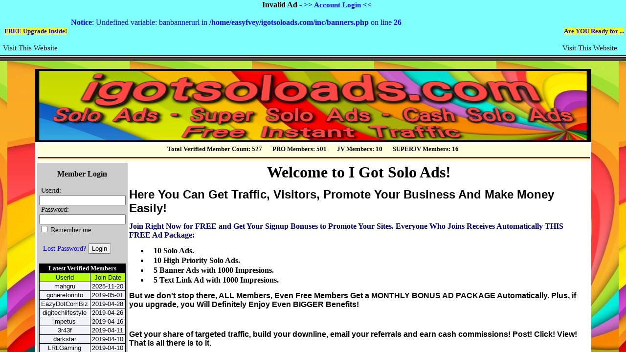

--- FILE ---
content_type: text/html; charset=UTF-8
request_url: https://igotsoloads.com/earn.php?t=5&u=1076&adid=23620&num=IpZV7rHfPx
body_size: 222
content:
<title>Earn Credits</title>
<frameset rows="125,*" border=0 frameborder=1 framespacing=0>
    <frame name="header" scrolling="no" noresize marginheight="1" marginwidth="1" target="main" src="earn.php?pageid=2&uid=AJMoney&message=%3Cdiv+align%3Dcenter%3E%3Cb%3EInvalid+Ad+-+%3Ca+href%3D.%2Findex.php+target%3D_top%3E%3Cfont+color%3DBLUE%3E%3E%3E+Account+Login+%3C%3C%3C%2Fa%3E+%3C%2Fb%3E%3C%2Fdiv%3E&adid=0&url=https%3A%2F%2Figotsoloads.com">
    <frame name="main" src="https://igotsoloads.com"> 
</frameset> 




--- FILE ---
content_type: text/html; charset=UTF-8
request_url: https://igotsoloads.com/earn.php?pageid=2&uid=AJMoney&message=%3Cdiv+align%3Dcenter%3E%3Cb%3EInvalid+Ad+-+%3Ca+href%3D.%2Findex.php+target%3D_top%3E%3Cfont+color%3DBLUE%3E%3E%3E+Account+Login+%3C%3C%3C%2Fa%3E+%3C%2Fb%3E%3C%2Fdiv%3E&adid=0&url=https%3A%2F%2Figotsoloads.com
body_size: 969
content:
<script language="JavaScript">
            // submit form func
            function submitform() {
            
                // if box coord submit else rectangle coord alert
                // Do not edit javascript below this line. you can edit the alert message
                
                if (document.xcoords.x.value ) {
                    document.xcoords.submit();
                
                } else {
                    alert("Click number in square identical to number in rectangle to submit.");
                }
            }
            // image x value
            function xcoord(event) {
                image = event.offsetX?(event.offsetX):event.pageX-document.getElementById("coord").offsetLeft;
                document.xcoords.x.value = image;
            }
            </script><html>
<head>
<style type="text/css">
a:hover, a:visited, a:link, a:active
{
    font-family: Tahoma;
    font-size: 11pt;
    text-decoration: none !important;
}
/* click image */
.cd {
width: 285px;
height: 30px;
background-image: url(<br />
<b>Notice</b>:  Undefined index: igif_1 in <b>/home/easyfvey/igotsoloads.com/earn.php</b> on line <b>79</b><br />
&uid=AJMoney&c=1);
background-repeat: no-repeat;
position: relative;
z-index: 2;
}
</style>

<script language="JavaScript">
////////////////////ESPECIAL PARA REINALDO, ROLANDO
   function ejecutar_page() {
//     document.xcoords.submit();
     }
</script>


</head>
<body background="/images/frame.png"><div style="float: left; margin:5px; padding-top: 50px;"><span style="background-color: #FFFF00; margin:3px; font-weight: bold; color: #FF0000; font-size: 12px;"><font face="Tahoma" size="2"><a href="/earn.php?t=5&u=1076&adid=10026&num=ujmeQpYek1" target="_blank"><u><font face="Tahoma" size="2">FREE Upgrade Inside!</font></u></a></font></span><br><br><a href="https://igotsoloads.com" target="_blank"><font color="#000000">Visit This Website</a></div><div style="float: right; padding-top: 55px;"><span style="background-color: #FFFF00; margin:3px; font-weight: bold; color: #FF0000; font-size: 12px;"><font face="Tahoma" size="2"><a href="/earn.php?t=5&u=1076&adid=5727&num=U8fYkEl92r" target="_blank"><u><font face="Tahoma" size="2">Are YOU Ready for ...</font></u></a></font></span><br><br><a href="https://igotsoloads.com" target="_blank"><font color="#000000">Visit This Website</a></div><div align=center><b>Invalid Ad - <a href=./index.php target=_top><font color=BLUE>>> Account Login <<</a> </b></div><br />
<b>Notice</b>:  Undefined variable: banbannerurl in <b>/home/easyfvey/igotsoloads.com/inc/banners.php</b> on line <b>26</b><br />


--- FILE ---
content_type: text/html; charset=UTF-8
request_url: https://igotsoloads.com/
body_size: 9613
content:
<!DOCTYPE html PUBLIC "-//W3C//DTD XHTML 1.0 Transitional//EN" "http://www.w3.org/TR/xhtml1/DTD/xhtml1-transitional.dtd">
<html xmlns="http://www.w3.org/1999/xhtml">
<head>
<div id tag=688371>&nbsp;</div>
<title>Surf - Solo - Text Ads and tons of Instant Traffic</title>
<meta http-equiv="Content-Type" content="text/html; charset=iso-8859-1">
<meta NAME="keywords" CONTENT="ad exchange, ad exchanges, free ad exchange, free ad exchanges, text exchange, free text exchange, text exchanges, free text exchanges, advertise, advertise free, advertising, free advertising, market, marketing, promote, promote free, market free, free marketing, free promotion, traffic, guaranteed traffic, free guaranteed traffic, free traffic, free hits, safelist, safelists, free safelist, free safelists, network marketing, free network marketing, affiliate marketing, free affiliate marketing, affiliate, affiliates, free affiliate program, free affiliate programs, affiliate program, affiliate programs, list builder, list builders, free list builder, free list builders, leads, free leads, free business leads, business leads, viral marketing, referrals, free referrals, referral builder, referral builders, free referral builder, free referral builders, banner advertising, post free ads, submit free ads">
<META NAME="Description" Content="Drive quality traffic to your site and boost your sales! Free advertising solutions.">
<link rel="shortcut icon" href="../favicon.ico">
<style>
BODY {
        background-image: url(/images/bg.jpg);
        background-color: #C000000;
	background-repeat:repeat-A;
	background-position:top;
	background-attachment:fixed;
        margin-top: 0px;
	margin-bottom: 0px;
}

a:hover, a:visited, a:link, a:active
{
    font-family: Tahoma;
    text-decoration: none;
}

td, tr          { color: 000000  ; font-size: 10pt; font-family: Tahoma }
.default       { color: 000000  ; font-size: 10pt; font-family: Tahoma }
H1         { color: 000000 font-weight: bold; font-size: 30px; line-height: 24px; font-family: Gill Sans Ultra Bold; margin-top: 20px; margin-right: 30px; margin-left: 20px }
H2           { color: 000000  ; font-weight: bold; font-size: 22px; line-height: 18px; font-family: Tahoma; clear: right; margin-right: 20px; margin-top: 10px; margin-left: 20px }
H3           { color: 000000  ; font-weight: bold; font-size: 16px; line-height: 18px; font-family: Tahoma; clear: right; margin-right: 20px; margin-top: 10px; margin-left: 20px }
H4           { color: 000000  ; font-weight: bold; font-size: 22px; line-height: 18px; font-family: Tahoma; clear: right; margin-right: 20px; margin-top: 10px; margin-bottom: -5px; margin-left: 20px }
H5           { color: 000000  ; font-weight: bold; font-size: 16px; line-height: 10px; font-family: Tahoma; clear: right; margin-right: 20px; margin-top: 0px; margin-left: 20px }
li          { line-height: 20px; list-style-position: outside; clear: left; margin-left: 0px; padding-left: 10px; font-family: Tahoma; color: #000000  }
p  { margin-right: 20px; margin-left: 0px; font-family: Tahoma; color: #000000 }
div           { color: 000000  ; font-weight: normal; font-size: 14px; }
.header           { color: 000000  ; font-weight: normal; font-size: 14px; line-height: 18px; font-family: Tahoma; clear: right; margin-right: 0px; margin-top: 0px; margin-left: 0px }
.solostats           { color: 000000  ; font-weight: normal; font-size: 14px; line-height: 18px; font-family: Tahoma; clear: right; margin-right: 20px; margin-top: 10px; margin-left: 20px }

.mycss
{
text-shadow:4px 2px 3px rgba(82,82,82,1);font-weight:bold;color:#000000;letter-spacing:1pt;word-spacing:2pt;font-size:46px;text-align:center;font-family:verdana, sans-serif;line-height:1;
}

span.dropt { background: #E6E6E6;}
span.dropt:hover {text-decoration: none; background: #ffffff; z-index: 6; }
span.dropt span {position: absolute; left: -9999px;
  margin: 20px 0 0 0px; padding: 3px 3px 3px 3px;
  border-style:solid; border-color:black; border-width:1px; z-index: 6;}
span.dropt:hover span {left: 2%; background: #ffffff;} 
span.dropt span {position: absolute; left: -9999px;
  margin: 4px 0 0 0px; padding: 3px 3px 3px 3px; 
  border-style:solid; border-color:black; border-width:1px;}
span.dropt:hover span {margin: 20px 0 0 570px; background: #ffffff; z-index:6;} 

div.pagination {
	padding: 3px;
	margin: 3px;
}
.style1 {font-family: Tahoma}
.style3 {
	font-size: 16px
}
.style4 {
	font-size: 30px;
	font-weight: bold;
	color: #000000;
}
.style5 {color: #990000}
.style6 {font-size: 22px}

.font1 {font-family:Arial}
    .font2 {font-family:Arial Black}
    .font3 {font-family:Comic Sans MS}
    .font4 {font-family:Courier New}
    .font5 {font-family:Georgia}
    .font6 {font-family:Impact}
    .font7 {font-family:Lucida Console}
    .font8 {font-family:Lucida Sans Unicod}
    .font9 {font-family:Palatino Linotype}
    .font10 {font-family:Tahoma}
    .font11 {font-family:Times New Roman}
    .font12 {font-family:Trebuchet MS}
    .font13 {font-family:Verdana} 


div.pagination a {
	padding: 2px 5px 2px 5px;
	margin: 2px;
	border: 1px solid #AAAADD;
	
	text-decoration: none; /* no underline */
	color: #000099;
}
div.pagination a:hover, div.pagination a:active {
	border: 1px solid #000099;

	color: #000;
}
div.pagination span.current {
	padding: 2px 5px 2px 5px;
	margin: 2px;
		border: 1px solid #000099;
		
		font-weight: bold;
		background-color: #000099;
		color: #FFF;
	}
div.pagination span.disabled {
		padding: 2px 5px 2px 5px;
		margin: 2px;
		border: 1px solid #EEE;
	
		color: #DDD;
	}
.style1 {font-weight: bold}
.style2 {	color: #FF0000;
	font-weight: bold;
	font-style: italic;
}
.style3 {
	font-size: 12px;
	font-weight: bold;
	font-style: italic;
}
.style4 {color: #FF0000; font-weight: bold; font-style: italic; font-size: 12px; }







/* GT stylesheet */
#cssmenu > ul {
	list-style: none;
	margin: 0;
	padding: 0;
	vertical-align: baseline;
	line-height: 1;
}

/* The container */
#cssmenu > ul {
	display: block;
	position: relative;
	width: 175px;
}

	/* The list elements which contain the links */
	#cssmenu > ul li {
		display: block;
		position: relative;
		margin: 0;
		padding: 0;
		width: 175px;	
	}

		/* General link styling */
		#cssmenu > ul li a {
			/* Layout */
			display: block;
			position: relative;
			margin: 0;
			border-top: 1px dotted #999999;
			border-bottom: 1px dotted #1b1b1b;
			padding: 11px 20px;
			width: 165px;

			/* Typography */
			font-family: Arial;
			color: #000000;  /* text color */
			text-decoration: none;
			text-transform: uppercase;
			text-shadow: 0 1px 1px #000;
			font-size: 13px;
			font-weight: 300;
			

			/* Background & effects */
			background: #FDFFC2;
		}

		/* Rounded corners for the first link of the menu/submenus */
		#cssmenu > ul li:first-child>a {
			border-top-left-radius: 4px;
			border-top-right-radius: 4px;
			border-top: 0;
		}

		/* Rounded corners for the last link of the menu/submenus */
		#cssmenu > ul li:last-child>a {
			border-bottom-left-radius: 4px;
			border-bottom-right-radius: 4px;
			border-bottom: 0;
		}


		/* The hover state of the menu/submenu links */
		#cssmenu > ul li>a:hover, #cssmenu > ul li:hover>a {
			color: #0A0587; /* text hover color */
			text-shadow: 0 1px 0 rgba(0, 0, 0, .3);
			background: #FCFCFC;
			background: -webkit-linear-gradient(bottom, #FFFFFF, #FCFCFC);
			background: -ms-linear-gradient(bottom, #FFFFFF, #FCFCFC); 
			background: -moz-linear-gradient(bottom, #FFFFFF, #FCFCFC);
			background: -o-linear-gradient(bottom, #FFFFFF, #FCFCFC);
			border-color: transparent;
		}

		/* The arrow indicating a submenu */
		#cssmenu > ul .has-sub>a::after {
			content: '';
			position: absolute;
			top: 16px;
			right: 10px;
			width: 0px;
			height: 0px;

			/* Creating the arrow using borders */
			border: 4px solid transparent;
			border-left: 4px solid #d8d8d8; 
		}

		/* The same arrow, but with a darker color, to create the shadow effect */
		#cssmenu > ul .has-sub>a::before {
			content: '';
			position: absolute;
			top: 17px;
			right: 10px;
			width: 0px;
			height: 0px;

			/* Creating the arrow using borders */
			border: 4px solid transparent;
			border-left: 4px solid #000;
		}

		/* Changing the color of the arrow on hover */
		#cssmenu > ul li>a:hover::after, #cssmenu > ul li:hover>a::after {
			border-left: 4px solid #fff;
		}

		#cssmenu > ul li>a:hover::before, #cssmenu > ul li:hover>a::before {
			border-left: 4px solid rgba(0, 0, 0, .3);
		}

	
		/* THE SUBMENUS */
		#cssmenu > ul ul {
			position: absolute;
			left: 175px;
			top: -9999px;
			padding-left: 33px;
			opacity: 0;
			/* The fade effect, created using an opacity transition */
			-webkit-transition: opacity .3s ease-in;
			-moz-transition: opacity .3s ease-in;
			-o-transition: opacity .3s ease-in;
			-ms-transition: opacity .3s ease-in;
		}

		/* Showing the submenu when the user is hovering the parent link */
		#cssmenu > ul li:hover>ul {
			top: 0px;
			opacity: 1;
		}
          
</style></head>

<body>



<table align="center" bgcolor="#FFFFFF" cellpadding="0" cellspacing="0" border="0" valign="top" width="90%">
<tr>
<td bgcolor="#FFFFFF">
<div class="header" align=center><a href="/"><img src="/images/header.jpg" valign="top" border="0" width="100%" height="150"></a></div>
<table align=center width="100%" height="275" cellpadding="0" border="0" bordercolor="#000000">
<tr>
 <td valign="top" width=20% cellspacing="0" cellpadding="0" bordercolor="#000000" border="0" bgcolor=#FFFFFF>











   <table align=center width=100% border=0>
     <tr>
      <td valign="top" colspan="2" bgcolor="#FFFFDD"><div class="header" align="center"><font face="Tahoma" size="2" color="000000"><b>Total Verified Member Count: 527 &nbsp;&nbsp;&nbsp;&nbsp;&nbsp; PRO Members: 501 &nbsp;&nbsp;&nbsp;&nbsp;&nbsp; JV Members: 10 &nbsp;&nbsp;&nbsp;&nbsp;&nbsp; SUPERJV Members: 16</div> 
       <HR ALIGN="center" size="3" WIDTH="100%" COLOR="#990000" NO SHADE>
      </td>
     </tr>
     <tr>
      <td valign=top width=180 bgcolor=#CCCCCC>
       <table>
        <tr>
         <td>
        <div class="header" align=left>
        <H3 align=center>Member Login</H3>
	<form method="POST" action="login.php">
	&nbsp;Userid: &nbsp;&nbsp;<input type="text" name="userid" value=""><br>
	&nbsp;Password: &nbsp;&nbsp;<input type="password" name="password" value=""><br>
        <input type="checkbox" name="remember" id="remember" value="1" /> Remember me<br><br>
        &nbsp;&nbsp;<a href="forgot.php">Lost Password?</a>
        <input type="submit" name="login" value="Login">
	</form>
       </div>
      </td>
     </tr>
     <tr>
      <td valign=top bgcolor=#CCCCCC height=400>
<br>
 <table width=100% bgcolor="#000000" border=0 cellpadding=1 cellspacing=1 align=center>
  <tr><td colspan=2><b><center><font color=#FFFFFF>Latest Verified Members</font></center></b></td></tr>
  <tr>
    <td bgcolor="B8FF12"><center><font size=2 face="Arial" color="000000">Userid</font></center></td>
    <td bgcolor="B8FF12"><center><font size=2 face="Arial" color="000000">Join Date</font></center></td>
    </tr>
<!---   -->
   <tr>
     <td bgcolor="F2F2FA"><center><font size=2 face="Arial" color="000000">mahgru</center><a href="earn.php?pageid=5&btyp=solos&adid=1490" target=_BLANK title=""><b><font color=BLUE></font></b></a></font></td>
     <td bgcolor="F2F2FA"><center><font size=2 face="Arial" color="000000">2025-11-20</font></center></td> 
   </tr>   <!-- --->
<!---   -->
   <tr>
     <td bgcolor="F2F2FA"><center><font size=2 face="Arial" color="000000">gohereforinfo</center><a href="earn.php?pageid=5&btyp=solos&adid=1486" target=_BLANK title=""><b><font color=BLUE></font></b></a></font></td>
     <td bgcolor="F2F2FA"><center><font size=2 face="Arial" color="000000">2019-05-01</font></center></td> 
   </tr>   <!-- --->
<!---   -->
   <tr>
     <td bgcolor="F2F2FA"><center><font size=2 face="Arial" color="000000">EazyDotComBiz</center><a href="earn.php?pageid=5&btyp=solos&adid=1483" target=_BLANK title=""><b><font color=BLUE></font></b></a></font></td>
     <td bgcolor="F2F2FA"><center><font size=2 face="Arial" color="000000">2019-04-28</font></center></td> 
   </tr>   <!-- --->
<!---   -->
   <tr>
     <td bgcolor="F2F2FA"><center><font size=2 face="Arial" color="000000">digitechlifestyle</center><a href="earn.php?pageid=5&btyp=solos&adid=1482" target=_BLANK title=""><b><font color=BLUE></font></b></a></font></td>
     <td bgcolor="F2F2FA"><center><font size=2 face="Arial" color="000000">2019-04-26</font></center></td> 
   </tr>   <!-- --->
<!---   -->
   <tr>
     <td bgcolor="F2F2FA"><center><font size=2 face="Arial" color="000000">impetus</center><a href="earn.php?pageid=5&btyp=solos&adid=1481" target=_BLANK title=""><b><font color=BLUE></font></b></a></font></td>
     <td bgcolor="F2F2FA"><center><font size=2 face="Arial" color="000000">2019-04-16</font></center></td> 
   </tr>   <!-- --->
<!---   -->
   <tr>
     <td bgcolor="F2F2FA"><center><font size=2 face="Arial" color="000000">3r43f</center><a href="earn.php?pageid=5&btyp=solos&adid=1480" target=_BLANK title=""><b><font color=BLUE></font></b></a></font></td>
     <td bgcolor="F2F2FA"><center><font size=2 face="Arial" color="000000">2019-04-11</font></center></td> 
   </tr>   <!-- --->
<!---   -->
   <tr>
     <td bgcolor="F2F2FA"><center><font size=2 face="Arial" color="000000">darkstar</center><a href="earn.php?pageid=5&btyp=solos&adid=1478" target=_BLANK title=""><b><font color=BLUE></font></b></a></font></td>
     <td bgcolor="F2F2FA"><center><font size=2 face="Arial" color="000000">2019-04-10</font></center></td> 
   </tr>   <!-- --->
<!---   -->
   <tr>
     <td bgcolor="F2F2FA"><center><font size=2 face="Arial" color="000000">LRLGaming</center><a href="earn.php?pageid=5&btyp=solos&adid=1479" target=_BLANK title=""><b><font color=BLUE></font></b></a></font></td>
     <td bgcolor="F2F2FA"><center><font size=2 face="Arial" color="000000">2019-04-10</font></center></td> 
   </tr>   <!-- --->
<!---   -->
   <tr>
     <td bgcolor="F2F2FA"><center><font size=2 face="Arial" color="000000">xtremeproducts</center><a href="earn.php?pageid=5&btyp=solos&adid=1477" target=_BLANK title=""><b><font color=BLUE></font></b></a></font></td>
     <td bgcolor="F2F2FA"><center><font size=2 face="Arial" color="000000">2019-04-09</font></center></td> 
   </tr>   <!-- --->
<!---   -->
   <tr>
     <td bgcolor="F2F2FA"><center><font size=2 face="Arial" color="000000">larjohn</center><a href="earn.php?pageid=5&btyp=solos&adid=1476" target=_BLANK title=""><b><font color=BLUE></font></b></a></font></td>
     <td bgcolor="F2F2FA"><center><font size=2 face="Arial" color="000000">2019-04-05</font></center></td> 
   </tr>   <!-- --->
</table>
<br>       
<table width=100% bgcolor="#000000" border=0 cellpadding=1 cellspacing=1 align=center>
  <tr><td colspan=2><b><center><font color=#FFFFFF>Last 7 Days Surf</font></center></b></td></tr>
 <tr>
    <td bgcolor="B8FF12"><center><font size=2 face="Arial" color="000000">Day</font></center></td>
    <td bgcolor="B8FF12"><center><font size=2 face="Arial" color="000000">Views</font></center></td>
    </tr>
    <tr>
     <td bgcolor="F2F2FA"><center><font size=2 face="Arial" color="000000"><b>Today</b></center></font></td>
     <td bgcolor="F2F2FA"><center><font size=2 face="Arial" color="000000"><b>5</b></font></center></td> 
   </tr>
   <tr>
     <td bgcolor="F2F2FA"><center><font size=2 face="Arial" color="000000">Sunday</center></font></td>
     <td bgcolor="F2F2FA"><center><font size=2 face="Arial" color="000000">13</font></center></td> 
   </tr>
   <tr>
     <td bgcolor="F2F2FA"><center><font size=2 face="Arial" color="000000">Monday</center></font></td>
     <td bgcolor="F2F2FA"><center><font size=2 face="Arial" color="000000">30</font></center></td> 
   </tr>
   <tr>
     <td bgcolor="F2F2FA"><center><font size=2 face="Arial" color="000000">Tuesday</center></font></td>
     <td bgcolor="F2F2FA"><center><font size=2 face="Arial" color="000000">0</font></center></td> 
   </tr>
   <tr>
     <td bgcolor="F2F2FA"><center><font size=2 face="Arial" color="000000">Wednesday</center></font></td>
     <td bgcolor="F2F2FA"><center><font size=2 face="Arial" color="000000">0</font></center></td> 
   </tr>
   <tr>
     <td bgcolor="F2F2FA"><center><font size=2 face="Arial" color="000000">Thursday</center></font></td>
     <td bgcolor="F2F2FA"><center><font size=2 face="Arial" color="000000">0</font></center></td> 
   </tr>
   <tr>
     <td bgcolor="F2F2FA"><center><font size=2 face="Arial" color="000000">Friday</center></font></td>
     <td bgcolor="F2F2FA"><center><font size=2 face="Arial" color="000000">3</font></center></td> 
   </tr>
   <tr>
     <td bgcolor="F2F2FA"><center><font size=2 face="Arial" color="000000">Saturday</center></font></td>
     <td bgcolor="F2F2FA"><center><font size=2 face="Arial" color="000000">0</font></center></td> 
   </tr>
</table>  
<br>
<table width=100% bgcolor="#000000" border=0 cellpadding=1 cellspacing=1 align=center>
  <tr><td colspan=2><b><center><font color=#FFFFFF>Recent Solo Ads</font></center></b></td></tr>
  <tr>
    <td bgcolor="B8FF12"><center><font size=2 face="Arial" color="000000">Date Sent/Subject</font></center></td>
    <td bgcolor="B8FF12"><center><font size=2 face="Arial" color="000000">Clicks</font></center></td>
    </tr>
   <tr>
     <td bgcolor="F2F2FA"><center><font size=2 face="Arial" color="000000">11-10-2025</center><a href="earn.php?pageid=5&btyp=solos&adid=5336" target=_BLANK title="There is a NEW Site on the Block"><b><font color=BLUE>There is a NEW Site ...</font></b></a></font></td>
     <td bgcolor="F2F2FA"><center><font size=2 face="Arial" color="000000">990</font></center></td>
   </tr>
   <tr>
     <td bgcolor="F2F2FA"><center><font size=2 face="Arial" color="000000">10-05-2025</center><a href="earn.php?pageid=5&btyp=solos&adid=17678" target=_BLANK title="10 Solos, 100K Credits, Free Gold Upgrade....."><b><font color=BLUE>10 Solos, 100K ...</font></b></a></font></td>
     <td bgcolor="F2F2FA"><center><font size=2 face="Arial" color="000000">3840</font></center></td>
   </tr>
   <tr>
     <td bgcolor="F2F2FA"><center><font size=2 face="Arial" color="000000">09-08-2025</center><a href="earn.php?pageid=5&btyp=solos&adid=17677" target=_BLANK title="10 Solos, 100K Credits, Free Gold Upgrade....."><b><font color=BLUE>10 Solos, 100K ...</font></b></a></font></td>
     <td bgcolor="F2F2FA"><center><font size=2 face="Arial" color="000000">5310</font></center></td>
   </tr>
   <tr>
     <td bgcolor="F2F2FA"><center><font size=2 face="Arial" color="000000">09-01-2025</center><a href="earn.php?pageid=5&btyp=solos&adid=5550" target=_BLANK title="4 signups and 2 Upgrades from 44 views!"><b><font color=BLUE>4 signups and 2 ...</font></b></a></font></td>
     <td bgcolor="F2F2FA"><center><font size=2 face="Arial" color="000000">6060</font></center></td>
   </tr>
   <tr>
     <td bgcolor="F2F2FA"><center><font size=2 face="Arial" color="000000">07-12-2025</center><a href="earn.php?pageid=5&btyp=solos&adid=17676" target=_BLANK title="10 Solos, 100K Credits, Free Gold Upgrade....."><b><font color=BLUE>10 Solos, 100K ...</font></b></a></font></td>
     <td bgcolor="F2F2FA"><center><font size=2 face="Arial" color="000000">8220</font></center></td>
   </tr>
</table> <!--  -->
<br>
 <table width=100% bgcolor="#000000" border=0 cellpadding=1 cellspacing=1 align=center>
  <tr><td colspan=2><b><center><font color=#FFFFFF>Recent Text Ads</font></center></b></td></tr>
   <tr>
    <td bgcolor="B8FF12"><center><font size=2 face="Arial" color="000000">Date Sent/Subject</font></center></td>
    <td bgcolor="B8FF12"><center><font size=2 face="Arial" color="000000">Clicks</font></center></td>
   </tr>
   <tr>
     <td bgcolor="F2F2FA"><font size=2 face="Arial" color="000000"><a href="earn.php?pageid=6&btyp=text&adid=2" target=_BLANK title="Admin a TAE and Earn every Day!"><b><font color=BLUE>Admin a TAE and ...</font></b></a></font></td>
     <td bgcolor="F2F2FA"><center><font size=2 face="Arial" color="000000">348</font></center></td>
   </tr>
   <tr>
     <td bgcolor="F2F2FA"><font size=2 face="Arial" color="000000"><a href="earn.php?pageid=6&btyp=text&adid=13" target=_BLANK title="Get your MEGA advertising"><b><font color=BLUE>Get your MEGA ...</font></b></a></font></td>
     <td bgcolor="F2F2FA"><center><font size=2 face="Arial" color="000000">348</font></center></td>
   </tr>
   <tr>
     <td bgcolor="F2F2FA"><font size=2 face="Arial" color="000000"><a href="earn.php?pageid=6&btyp=text&adid=15" target=_BLANK title="Send your ads to 482,000"><b><font color=BLUE>Send your ads to ...</font></b></a></font></td>
     <td bgcolor="F2F2FA"><center><font size=2 face="Arial" color="000000">336</font></center></td>
   </tr>
   <tr>
     <td bgcolor="F2F2FA"><font size=2 face="Arial" color="000000"><a href="earn.php?pageid=6&btyp=text&adid=11" target=_BLANK title="Get a Super List Builder"><b><font color=BLUE>Get a Super List ...</font></b></a></font></td>
     <td bgcolor="F2F2FA"><center><font size=2 face="Arial" color="000000">324</font></center></td>
   </tr>
   <tr>
     <td bgcolor="F2F2FA"><font size=2 face="Arial" color="000000"><a href="earn.php?pageid=6&btyp=text&adid=3" target=_BLANK title="Effective Advertising That's Proven To W"><b><font color=BLUE>Effective ...</font></b></a></font></td>
     <td bgcolor="F2F2FA"><center><font size=2 face="Arial" color="000000">300</font></center></td>
   </tr>
</table>
      </td>
     </tr>
    </table>
      </td>
       <td valign=top>
<!--?php ####### Ultra Solo Ads ######### include "ultra-ads-sales.php"; ################################ ?--> <div align="center"><font face="arial black,avant garde" size="6"><strong>Welcome to I Got Solo Ads!</strong></font></div>  <p><strong><font face="arial,helvetica,sans-serif" size="5">Here You Can Get Traffic, Visitors, Promote Your Business And Make Money Easily!&nbsp;</font></strong> </p> <p> <font size="3" color="#000066"><strong>Join Right Now for FREE and Get Your Signup Bonuses to Promote Your Sites. Everyone Who Joins Receives Automatically THIS FREE Ad Package:<br />  </strong></font></p><ul><font size="3" color="#000066"><strong>   <li>10 Solo Ads.</li>   <li>10 High Priority Solo Ads.</li>   <li>5 Banner Ads with 1000 Impresions. </li>   <li>5 Text Link Ad with 1000 Impresions. </li> </strong></font></ul> <font face="arial,helvetica,sans-serif" size="3"><!--<font color="#FF0000">No Promo Code Needed</font>. --> <strong>But we don't stop there, ALL Members, Even Free Members Get a MONTHLY BONUS AD PACKAGE Automatically. Plus, if you upgrade, you <strong> Will Definitely Enjoy Even BIGGER Benefits!</strong> </strong> </font><p>&nbsp;</p> <p><font face="arial,helvetica,sans-serif" size="3"><strong>Get your share of targeted traffic, build your downline, email your referrals and earn cash commissions! Post! Click! View! That is all there is to it. </strong></font></p> <!-- <p align="center"><font face="arial black" size="5" color="#FF0000">At I Got Solo Ads, We Are Connected to FOUR Networks:</font></p>  <p align="center"><font face="arial black" size="4" color="#000066"> <u>Action Network Ads</u> <span style="color: black">Go Out to <font size="5">29,582 Members @ 45 Sites</font></span></font></p>  <p align="center"><font face="arial black" size="4" color="red"> <u>Fast Network Ads</u><span style="color: #330000"> Sent to <font size="5">16,460 Members @ 83 Sites </font></span></font></p>  <p align="center"><font face="arial black" size="4" color="black"> <u>Value Network Ads</u><span style="color: red"> Go Out to <font size="5">18,800 Members @ 32 Sites</font></span></font></p><p align="center"><u style="color: #000066; font-family: 'arial black'; font-size: large">Screaming Power Ads</u><span style="color: #000066; font-family: 'arial black'; font-size: large"> </span><span style="font-family: 'arial black'; font-size: large">Go Out to <font size="5">9,582 Members @ 15 Sites</font></span> </p>  <div align="center"><font face="arial black" size="6" color="#003366">Over 170 Sites and over 74800 Combined Members and Growing <br /></font>  </p> --> <div align="center"><font face="verdana, geneva" size="4" color="#ff0000"><strong>Send your Ad Via: Solo Ads, High Priority Solo Ads, Set &amp; Forget Solo Ads, Text Link Ads, Login Sponsor Ads, Banner Ads, Button  Banners   Ads, Fast 6 Sec. Surf, Start Page Ads...Add Up To 50 Sites To  Our Surf   Exchange, Credit Mailer, List Mailer, Referral Mailer <br /><font size="6" color="#000000">Join Free Today! </font></strong></font> </div><script type="text/javascript">

function AuthorizeValidation(myform) {

if(myform.terms.checked == true) {myform.validation.disabled = false }

if(myform.terms.checked == false) {myform.validation.disabled = true }

}
</script>  
<script type="text/javascript" src="jscripts/jquery.js"></script>
<script type="text/javascript">
$(document).ready(function() {
    $('#feedback').load('inc/check.php').show();

    $('#usercheck').keyup(function() {
      $.post('inc/check.php', { userid: myform.new_userid.value  },
         function(result)  {
             $('#feedback').html(result).show();
           } );
     
    } );

} );
</script>
<table align=center border=0><tr><td valign=top>
<script type="text/javascript" src="../jscripts/txt.js"></script>
<!-- flooble Expandable Content header start -->
<script language="javascript">
// Expandable content script from flooble.com.
// For more information please visit:
//   http://www.flooble.com/scripts/expand.php
// Copyright 2002 Animus Pactum Consulting Inc.
//----------------------------------------------
var ie4 = false; if(document.all) { 
ie4 = true;
 }
function getObject(id) { 
if (ie4) { 
return document.all[id];
 } else { 
return document.getElementById(id);
 } 
}
function toggle(link, divId) { 
var lText = link.innerHTML; 
var d = getObject(divId);
 if (lText == 'Show') { 
link.innerHTML = 'Hide'; 
d.style.display = 'block'; 
}
 else { 
link.innerHTML = 'Show'; 
d.style.display = 'none'; 
} 
}




function showsololinks(str)
{
if (str=="")
  {
  document.getElementById("displaysololinks").innerHTML="";
  return;
  }
if (window.XMLHttpRequest)
  {// code for IE7+, Firefox, Chrome, Opera, Safari
  xmlhttp=new XMLHttpRequest();
  }
else
  {// code for IE6, IE5
  xmlhttp=new ActiveXObject("Microsoft.XMLHTTP");
  }
xmlhttp.onreadystatechange=function()
  {
  if (xmlhttp.readyState==4 && xmlhttp.status==200)
    {
    document.getElementById("displaysololinks").innerHTML=xmlhttp.responseText;
    }
  }
xmlhttp.open("GET","ad_refresh.php?adtype="+str,true);
xmlhttp.send();
}

function showcashsololinks(str)
{
if (str=="")
  {
  document.getElementById("displaycashsololinks").innerHTML="";
  return;
  }
if (window.XMLHttpRequest)
  {// code for IE7+, Firefox, Chrome, Opera, Safari
  xmlhttp=new XMLHttpRequest();
  }
else
  {// code for IE6, IE5
  xmlhttp=new ActiveXObject("Microsoft.XMLHTTP");
  }
xmlhttp.onreadystatechange=function()
  {
  if (xmlhttp.readyState==4 && xmlhttp.status==200)
    {
    document.getElementById("displaycashsololinks").innerHTML=xmlhttp.responseText;
    }
  }
xmlhttp.open("GET","ad_refresh.php?adtype="+str,true);
xmlhttp.send();
}


function showadminlinks(str)
{
if (str=="")
  {
  document.getElementById("displayadminlinks").innerHTML="";
  return;
  }
if (window.XMLHttpRequest)
  {// code for IE7+, Firefox, Chrome, Opera, Safari
  xmlhttp=new XMLHttpRequest();
  }
else
  {// code for IE6, IE5
  xmlhttp=new ActiveXObject("Microsoft.XMLHTTP");
  }
xmlhttp.onreadystatechange=function()
  {
  if (xmlhttp.readyState==4 && xmlhttp.status==200)
    {
    document.getElementById("displayadminlinks").innerHTML=xmlhttp.responseText;
    }
  }
xmlhttp.open("GET","ad_refresh.php?adtype="+str,true);
xmlhttp.send();
}






function showtextlinks(str)
{
if (str=="")
  {
  document.getElementById("displaytextlinks").innerHTML="";
  return;
  }
if (window.XMLHttpRequest)
  {// code for IE7+, Firefox, Chrome, Opera, Safari
  xmlhttp=new XMLHttpRequest();
  }
else
  {// code for IE6, IE5
  xmlhttp=new ActiveXObject("Microsoft.XMLHTTP");
  }
xmlhttp.onreadystatechange=function()
  {
  if (xmlhttp.readyState==4 && xmlhttp.status==200)
    {
    document.getElementById("displaytextlinks").innerHTML=xmlhttp.responseText;
    }
  }
xmlhttp.open("GET","ad_refresh.php?adtype="+str,true);
xmlhttp.send();
}



function showptclinks(str)
{
if (str=="")
  {
  document.getElementById("displayptclinks").innerHTML="";
  return;
  }
if (window.XMLHttpRequest)
  {// code for IE7+, Firefox, Chrome, Opera, Safari
  xmlhttp=new XMLHttpRequest();
  }
else
  {// code for IE6, IE5
  xmlhttp=new ActiveXObject("Microsoft.XMLHTTP");
  }
xmlhttp.onreadystatechange=function()
  {
  if (xmlhttp.readyState==4 && xmlhttp.status==200)
    {
    document.getElementById("displayptclinks").innerHTML=xmlhttp.responseText;
    }
  }
xmlhttp.open("GET","ad_refresh.php?adtype="+str,true);
xmlhttp.send();
}


function showbannerlinks(str)
{
if (str=="")
  {
  document.getElementById("displaybannerlinks").innerHTML="";
  return;
  }
if (window.XMLHttpRequest)
  {// code for IE7+, Firefox, Chrome, Opera, Safari
  xmlhttp=new XMLHttpRequest();
  }
else
  {// code for IE6, IE5
  xmlhttp=new ActiveXObject("Microsoft.XMLHTTP");
  }
xmlhttp.onreadystatechange=function()
  {
  if (xmlhttp.readyState==4 && xmlhttp.status==200)
    {
    document.getElementById("displaybannerlinks").innerHTML=xmlhttp.responseText;
    }
  }
xmlhttp.open("GET","ad_refresh.php?adtype="+str,true);
xmlhttp.send();
}


function showbuttonlinks(str)
{
if (str=="")
  {
  document.getElementById("displaybuttonlinks").innerHTML="";
  return;
  }
if (window.XMLHttpRequest)
  {// code for IE7+, Firefox, Chrome, Opera, Safari
  xmlhttp=new XMLHttpRequest();
  }
else
  {// code for IE6, IE5
  xmlhttp=new ActiveXObject("Microsoft.XMLHTTP");
  }
xmlhttp.onreadystatechange=function()
  {
  if (xmlhttp.readyState==4 && xmlhttp.status==200)
    {
    document.getElementById("displaybuttonlinks").innerHTML=xmlhttp.responseText;
    }
  }
xmlhttp.open("GET","ad_refresh.php?adtype="+str,true);
xmlhttp.send();
}


function showmcredit(str)
{
if (str=="")
  {
  document.getElementById("displaymcredit").innerHTML="";
  return;
  }
if (window.XMLHttpRequest)
  {// code for IE7+, Firefox, Chrome, Opera, Safari
  xmlhttp=new XMLHttpRequest();
  }
else
  {// code for IE6, IE5
  xmlhttp=new ActiveXObject("Microsoft.XMLHTTP");
  }
xmlhttp.onreadystatechange=function()
  {
  if (xmlhttp.readyState==4 && xmlhttp.status==200)
    {
    document.getElementById("displaymcredit").innerHTML=xmlhttp.responseText;
    }
  }
xmlhttp.open("GET","ad_refresh.php?adtype="+str,true);
xmlhttp.send();
}

</script>
<!-- flooble Expandable Content header end   -->

			
	
<center>
<table align="center" bgcolor="#000000" style="width: 450px; margin-left: auto; margin-right: auto; border: 1px solid rgb(0, 0, 0);" align="center" cellpadding="3" cellspacing="1">
  <tbody>
    <tr align="center">
      <td style="background-color: rgb(0, 0, 0);" colspan="7"
 rowspan="1"><big style="color: rgb(248, 248, 255);"><big><span
 style="font-weight: bold;">Compare Memberships</span></big></big><br>
      </td>
    </tr>
    <tr>
      <td
 style="font-family: Verdana; font-size: 11px; background-color: rgb(255, 0, 0); color: rgb(248, 248, 255);"><big><span
 style="font-weight: bold;">Membership Prices</span></big></td>
      <td
 style="font-family: Verdana; font-size: 11px; background-color: rgb(255, 0, 0); color: rgb(248, 248, 255);"><span
 style="font-weight: bold;">PRO</span></td>
      <td
 style="font-family: Verdana; font-size: 11px; background-color: rgb(255, 0, 0); color: rgb(248, 248, 255);"><span
 style="font-weight: bold;">JV</span></td>
<td
 style="font-family: Verdana; font-size: 11px; background-color: rgb(255, 0, 0); color: rgb(248, 248, 255);"><span
 style="font-weight: bold;">SUPER JV</span></td>
 <!--      Elite  
 <td
 style="font-family: Verdana; font-size: 11px; background-color: rgb(255, 0, 0); color: rgb(248, 248, 255);"><span
 style="font-weight: bold;">ELITE</span></td>
 <!--      Elite  -->


    </tr>
    <tr>
      <td style="font-family: Verdana; font-size: 11px;" bgcolor="#FFFFFF">Signup</td>
      <td style="font-family: Verdana; font-size: 11px;" bgcolor="#FFFFFF">FREE</td>
      <td style="font-family: Verdana; font-size: 11px;" bgcolor="#FFFFFF">$5.00/Lifetime</td>
      <td style="font-family: Verdana; font-size: 11px;" bgcolor="#FFFFFF">$19.99/Lifetime</td>
      <!--      Elite 
      <td style="font-family: Verdana; font-size: 11px;" bgcolor="#FFFFFF">$/</td>

      <!--      Elite  -->
      
    </tr>

  
    <tr>
      <td
 style="font-family: Verdana; font-size: 11px; background-color: rgb(255, 0, 0); color: rgb(248, 248, 255);"><big><span
 style="font-weight: bold;">Commissions</span></big></td>
      <td
 style="font-family: Verdana; font-size: 11px; background-color: rgb(255, 0, 0); color: rgb(248, 248, 255);"><span
 style="font-weight: bold;">PRO</span></td>
      <td
 style="font-family: Verdana; font-size: 11px; background-color: rgb(255, 0, 0); color: rgb(248, 248, 255);"><span
 style="font-weight: bold;">JV</span></td>
<td
 style="font-family: Verdana; font-size: 11px; background-color: rgb(255, 0, 0); color: rgb(248, 248, 255);"><span
 style="font-weight: bold;">SUPER JV</span></td>

 <!--      Elite  
 <td
 style="font-family: Verdana; font-size: 11px; background-color: rgb(255, 0, 0); color: rgb(248, 248, 255);"><span
 style="font-weight: bold;">ELITE</span></td>
 <!--      Elite  -->



    </tr>
    <tr>
      <td style="font-family: Verdana; font-size: 11px;" bgcolor="#FFFFFF">Pro Referrals</td>
      <td style="font-family: Verdana; font-size: 11px;" bgcolor="#FFFFFF">$0.001</td>
      <td style="font-family: Verdana; font-size: 11px;" bgcolor="#FFFFFF">$0.002</td>
      <td style="font-family: Verdana; font-size: 11px;" bgcolor="#FFFFFF">$0.01</td>
      <!--      Elite  
      <td style="font-family: Verdana; font-size: 11px;" bgcolor="#FFFFFF">$</td>
      <!--      Elite  -->
      
    </tr>
<tr>
      <td style="font-family: Verdana; font-size: 11px;" bgcolor="#FFFFFF">JV Referrals</td>
      <td style="font-family: Verdana; font-size: 11px;" bgcolor="#FFFFFF">$0.5</td>
      <td style="font-family: Verdana; font-size: 11px;" bgcolor="#FFFFFF">$1</td>
      <td style="font-family: Verdana; font-size: 11px;" bgcolor="#FFFFFF">$1.5</td>
      <!--      Elite  
      <td style="font-family: Verdana; font-size: 11px;" bgcolor="#FFFFFF">$</td>
      <!--      Elite  -->
      
    </tr>
<tr>
      <td style="font-family: Verdana; font-size: 11px;" bgcolor="#FFFFFF">SUPER JV Referrals</td>
      <td style="font-family: Verdana; font-size: 11px;" bgcolor="#FFFFFF">$1</td>
      <td style="font-family: Verdana; font-size: 11px;" bgcolor="#FFFFFF">$2</td>
      <td style="font-family: Verdana; font-size: 11px;" bgcolor="#FFFFFF">$4</td>
      <!--      Elite  
      <td style="font-family: Verdana; font-size: 11px;" bgcolor="#FFFFFF">$</td>
      <!--      Elite  -->
      
    </tr>



      <tr>
      <td style="font-family: Verdana; font-size: 11px;" bgcolor="#FFFFFF">Commission Referral Purchases</td>
      <td style="font-family: Verdana; font-size: 11px;" bgcolor="#FFFFFF">20%</td>
      <td style="font-family: Verdana; font-size: 11px;" bgcolor="#FFFFFF">40%</td>
      <td style="font-family: Verdana; font-size: 11px;" bgcolor="#FFFFFF">60%</td>
      <!--      Elite  
      <td style="font-family: Verdana; font-size: 11px;" bgcolor="#FFFFFF">%</td>
      <!--      Elite  -->
      
    </tr>

       
    <tr>
      <td style="font-family: Verdana; font-size: 11px;" bgcolor="#FFFFFF">Cash Solo Ad Clicks</td>
      <td style="font-family: Verdana; font-size: 11px;" bgcolor="#FFFFFF">$.0001</td>
      <td style="font-family: Verdana; font-size: 11px;" bgcolor="#FFFFFF">$.002</td>
      <td style="font-family: Verdana; font-size: 11px;" bgcolor="#FFFFFF">$.005</td>
      <!--      Elite  
      <td style="font-family: Verdana; font-size: 11px;" bgcolor="#FFFFFF">$</td>
      <!--      Elite  -->
      
    </tr>
   <tr>
      <td style="font-family: Verdana; font-size: 11px;" bgcolor="#FFFFFF">HP Cash Solo Ad Clicks</td>
      <td style="font-family: Verdana; font-size: 11px;" bgcolor="#FFFFFF">$.0001</td>
      <td style="font-family: Verdana; font-size: 11px;" bgcolor="#FFFFFF">$.002</td>
      <td style="font-family: Verdana; font-size: 11px;" bgcolor="#FFFFFF">$.005</td>
      <!--      Elite  
      <td style="font-family: Verdana; font-size: 11px;" bgcolor="#FFFFFF">$</td>
      <!--      Elite  -->
      
    </tr>
  <tr>
      <td style="font-family: Verdana; font-size: 11px;" bgcolor="#FFFFFF">PTC Ad Clicks</td>
      <td style="font-family: Verdana; font-size: 11px;" bgcolor="#FFFFFF">$0.001</td>
      <td style="font-family: Verdana; font-size: 11px;" bgcolor="#FFFFFF">$0.01</td>
      <td style="font-family: Verdana; font-size: 11px;" bgcolor="#FFFFFF">$0.02</td>
      <!--      Elite  
      <td style="font-family: Verdana; font-size: 11px;" bgcolor="#FFFFFF">$</td>
      <!--      Elite  -->
      
    </tr>
   </tbody>
</table>

<div style="border: 1px none #000000; width: 450px; padding: 0px; background: #ff3333; ">
<table border="0" width="450" cellspacing="0" cellpadding="2" width="100%" style="background: #000000; color: #FFFFFF; ">
<tr><td>Compare All Options</td>
<td align="right">
[<a title="show/hide" id="compare_link" href="javascript: void(0);" onclick="toggle(this, 'compare');"  style="text-decoration: none; color: #FFFFFF; ">-</a>]
</td></tr></table>
<table align="center" bgcolor="#000000" style="width: 450px; margin-left: auto; margin-right: auto; border: 1px solid rgb(0, 0, 0);" align="center" cellpadding="3" cellspacing="1">
  <tbody>

<tr>
      <td
 style="font-family: Verdana; font-size: 11px; background-color: rgb(255, 0, 0); color: rgb(248, 248, 255);"><big><span
 style="font-weight: bold;">List Mailer</span></big></td>
      <td
 style="font-family: Verdana; font-size: 11px; background-color: rgb(255, 0, 0); color: rgb(248, 248, 255);"><span
 style="font-weight: bold;">PRO</span></td>
      <td
 style="font-family: Verdana; font-size: 11px; background-color: rgb(255, 0, 0); color: rgb(248, 248, 255);"><span
 style="font-weight: bold;">JV</span></td>
<td
 style="font-family: Verdana; font-size: 11px; background-color: rgb(255, 0, 0); color: rgb(248, 248, 255);"><span
 style="font-weight: bold;">SUPER JV</span></td>
 <!--      Elite  -->
 <td
 style="font-family: Verdana; font-size: 11px; background-color: rgb(255, 0, 0); color: rgb(248, 248, 255);"><span
 style="font-weight: bold;">ELITE</span></td>
 <!--      Elite  -->


    </tr>
    
<tr>
      <td style="font-family: Verdana; font-size: 11px;" bgcolor="#FFFFFF">Email Referrers<br>Every X Days</td>
      <td style="font-family: Verdana; font-size: 11px;" bgcolor="#FFFFFF">5</td>
      <td style="font-family: Verdana; font-size: 11px;" bgcolor="#FFFFFF">2</td>
      <td style="font-family: Verdana; font-size: 11px;" bgcolor="#FFFFFF">1</td>
     

    </tr>
    <tr>
      <td style="font-family: Verdana; font-size: 11px;" bgcolor="#FFFFFF">Email All Joining After<br>You Every X Days</td>
      <td style="font-family: Verdana; font-size: 11px;" bgcolor="#FFFFFF">5</td>
      <td style="font-family: Verdana; font-size: 11px;" bgcolor="#FFFFFF">2</td>
      <td style="font-family: Verdana; font-size: 11px;" bgcolor="#FFFFFF">1</td>
     
    </tr>

<tr>
      <td
 style="font-family: Verdana; font-size: 11px; background-color: rgb(255, 0, 0); color: rgb(248, 248, 255);"><big><span
 style="font-weight: bold;">Credit Mailer</span></big></td>
      <td
 style="font-family: Verdana; font-size: 11px; background-color: rgb(255, 0, 0); color: rgb(248, 248, 255);"><span
 style="font-weight: bold;">PRO</span></td>
      <td
 style="font-family: Verdana; font-size: 11px; background-color: rgb(255, 0, 0); color: rgb(248, 248, 255);"><span
 style="font-weight: bold;">JV</span></td>
<td
 style="font-family: Verdana; font-size: 11px; background-color: rgb(255, 0, 0); color: rgb(248, 248, 255);"><span
 style="font-weight: bold;">SUPER JV</span></td>
 <!--      Elite  -->
 <td
 style="font-family: Verdana; font-size: 11px; background-color: rgb(255, 0, 0); color: rgb(248, 248, 255);"><span
 style="font-weight: bold;">ELITE</span></td>
 <!--      Elite  -->


    </tr>
    
    <tr>
      <td style="font-family: Verdana; font-size: 11px;" bgcolor="#FFFFFF">Email Member Count</td>
      <td style="font-family: Verdana; font-size: 11px;" bgcolor="#FFFFFF">300</td>
      <td style="font-family: Verdana; font-size: 11px;" bgcolor="#FFFFFF">600</td>
      <td style="font-family: Verdana; font-size: 11px;" bgcolor="#FFFFFF">2000</td>

    </tr>
    <tr>
      <td style="font-family: Verdana; font-size: 11px;" bgcolor="#FFFFFF">Email Every X Hours</td>
      <td style="font-family: Verdana; font-size: 11px;" bgcolor="#FFFFFF">24</td>
      <td style="font-family: Verdana; font-size: 11px;" bgcolor="#FFFFFF">12</td>
      <td style="font-family: Verdana; font-size: 11px;" bgcolor="#FFFFFF">6</td>
     
    </tr>
    <tr>
      <td style="font-family: Verdana; font-size: 11px;" bgcolor="#FFFFFF">Credits Earned</td>
      <td style="font-family: Verdana; font-size: 11px;" bgcolor="#FFFFFF">10</td>
      <td style="font-family: Verdana; font-size: 11px;" bgcolor="#FFFFFF">30</td>
      <td style="font-family: Verdana; font-size: 11px;" bgcolor="#FFFFFF">100</td>
     
    </tr>

<tr>
      <td
 style="font-family: Verdana; font-size: 11px; background-color: rgb(255, 0, 0); color: rgb(248, 248, 255);"><big><span
 style="font-weight: bold;">Viral Tools</span></big></td>
      <td
 style="font-family: Verdana; font-size: 11px; background-color: rgb(255, 0, 0); color: rgb(248, 248, 255);"><span
 style="font-weight: bold;">PRO</span></td>
      <td
 style="font-family: Verdana; font-size: 11px; background-color: rgb(255, 0, 0); color: rgb(248, 248, 255);"><span
 style="font-weight: bold;">JV</span></td>
<td
 style="font-family: Verdana; font-size: 11px; background-color: rgb(255, 0, 0); color: rgb(248, 248, 255);"><span
 style="font-weight: bold;">SUPER JV</span></td>
  <!--      Elite  -->
 <td
 style="font-family: Verdana; font-size: 11px; background-color: rgb(255, 0, 0); color: rgb(248, 248, 255);"><span
 style="font-weight: bold;">ELITE</span></td>
 <!--      Elite  -->

    </tr>
    
<tr>
      <td style="font-family: Verdana; font-size: 11px;" bgcolor="#FFFFFF">Viral Link Cloaker</td>
      <td style="font-family: Verdana; font-size: 11px;" bgcolor="#FFFFFF">0 links</td>
      <td style="font-family: Verdana; font-size: 11px;" bgcolor="#FFFFFF">3 links</td>
      <td style="font-family: Verdana; font-size: 11px;" bgcolor="#FFFFFF">20 links</td>
      
    </tr>
   <tr>
      <td style="font-family: Verdana; font-size: 11px;" bgcolor="#FFFFFF">Viral Rotator</td>
      <td style="font-family: Verdana; font-size: 11px;" bgcolor="#FFFFFF">0 with 0 urls</td>
      <td style="font-family: Verdana; font-size: 11px;" bgcolor="#FFFFFF">1 with 10 urls</td>
      <td style="font-family: Verdana; font-size: 11px;" bgcolor="#FFFFFF">5 with 20 urls</td>
      
    </tr>

   
<tr>
      <td
 style="font-family: Verdana; font-size: 11px; background-color: rgb(255, 0, 0); color: rgb(248, 248, 255);"><big><span
 style="font-weight: bold;">Surf Exchange</span></big></td>
      <td
 style="font-family: Verdana; font-size: 11px; background-color: rgb(255, 0, 0); color: rgb(248, 248, 255);"><span
 style="font-weight: bold;">PRO</span></td>
      <td
 style="font-family: Verdana; font-size: 11px; background-color: rgb(255, 0, 0); color: rgb(248, 248, 255);"><span
 style="font-weight: bold;">JV</span></td>
<td
 style="font-family: Verdana; font-size: 11px; background-color: rgb(255, 0, 0); color: rgb(248, 248, 255);"><span
 style="font-weight: bold;">SUPER JV</span></td>
 <!--      Elite  -->
 <td
 style="font-family: Verdana; font-size: 11px; background-color: rgb(255, 0, 0); color: rgb(248, 248, 255);"><span
 style="font-weight: bold;">ELITE</span></td>
 <!--      Elite  -->

    </tr>
    
<tr>
      <td style="font-family: Verdana; font-size: 11px;" bgcolor="#FFFFFF"># Of Sites To Save</td>
      <td style="font-family: Verdana; font-size: 11px;" bgcolor="#FFFFFF">5</td>
      <td style="font-family: Verdana; font-size: 11px;" bgcolor="#FFFFFF">15</td>
      <td style="font-family: Verdana; font-size: 11px;" bgcolor="#FFFFFF">40</td>
      
    </tr>
   <tr>
      <td style="font-family: Verdana; font-size: 11px;" bgcolor="#FFFFFF">Cost for displaying site</td>
      <td style="font-family: Verdana; font-size: 11px;" bgcolor="#FFFFFF">5</td>
      <td style="font-family: Verdana; font-size: 11px;" bgcolor="#FFFFFF">2</td>
      <td style="font-family: Verdana; font-size: 11px;" bgcolor="#FFFFFF">1</td>
      
  
    </tr>
    <tr>
      <td style="font-family: Verdana; font-size: 11px;" bgcolor="#FFFFFF">Earn viewing sites</td>
      <td style="font-family: Verdana; font-size: 11px;" bgcolor="#FFFFFF">1</td>
      <td style="font-family: Verdana; font-size: 11px;" bgcolor="#FFFFFF">2</td>
      <td style="font-family: Verdana; font-size: 11px;" bgcolor="#FFFFFF">5</td>
     
  
    </tr>

   <tr>
      <td style="font-family: Verdana; font-size: 11px;" bgcolor="#FFFFFF">Maximum Views Per Day</td>
      <td style="font-family: Verdana; font-size: 11px;" bgcolor="#FFFFFF">500</td>
      <td style="font-family: Verdana; font-size: 11px;" bgcolor="#FFFFFF">500</td>
      <td style="font-family: Verdana; font-size: 11px;" bgcolor="#FFFFFF">500</td>
     
    </tr>




<tr>
      <td
 style="font-family: Verdana; font-size: 11px; background-color: rgb(255, 0, 0); color: rgb(248, 248, 255);"><big><span
 style="font-weight: bold;">Point Earnings</span></big></td>
     <td
 style="font-family: Verdana; font-size: 11px; background-color: rgb(255, 0, 0); color: rgb(248, 248, 255);"><span
 style="font-weight: bold;">PRO</span></td>
      <td
 style="font-family: Verdana; font-size: 11px; background-color: rgb(255, 0, 0); color: rgb(248, 248, 255);"><span
 style="font-weight: bold;">JV</span></td>
<td
 style="font-family: Verdana; font-size: 11px; background-color: rgb(255, 0, 0); color: rgb(248, 248, 255);"><span
 style="font-weight: bold;">SUPER JV</span></td>
 <!--      Elite  -->
 <td
 style="font-family: Verdana; font-size: 11px; background-color: rgb(255, 0, 0); color: rgb(248, 248, 255);"><span
 style="font-weight: bold;">ELITE</span></td>
 <!--      Elite  -->

    </tr>
           <tr>
      <td style="font-family: Verdana; font-size: 11px;" bgcolor="#FFFFFF">Referrals</td>
      <td style="font-family: Verdana; font-size: 11px;" bgcolor="#FFFFFF">100</td>
      <td style="font-family: Verdana; font-size: 11px;" bgcolor="#FFFFFF">500</td>
      <td style="font-family: Verdana; font-size: 11px;" bgcolor="#FFFFFF">2000</td>
      
    </tr>
  <tr>
      <td style="font-family: Verdana; font-size: 11px;" bgcolor="#FFFFFF"><span
 style="font-weight: bold;"></span>Referral Log In Credits</td>
      <td style="font-family: Verdana; font-size: 11px;" bgcolor="#FFFFFF">500 credits</td>
      <td style="font-family: Verdana; font-size: 11px;" bgcolor="#FFFFFF">1000 credits</td>
      <td style="font-family: Verdana; font-size: 11px;" bgcolor="#FFFFFF">2000 credits</td> 
      
    </tr>
   <tr>
      <td style="font-family: Verdana; font-size: 11px;" bgcolor="#FFFFFF">Active Referrer Rewards</td>
      <td style="font-family: Verdana; font-size: 11px;" bgcolor="#FFFFFF">10% earned</td>
      <td style="font-family: Verdana; font-size: 11px;" bgcolor="#FFFFFF">40% earned</td>
      <td style="font-family: Verdana; font-size: 11px;" bgcolor="#FFFFFF">60% earned</td>
      
    </tr>
   

  <tr>
      <td style="font-family: Verdana; font-size: 11px;" bgcolor="#FFFFFF">468x60 Banner Clicks</td>
      <td style="font-family: Verdana; font-size: 11px;" bgcolor="#FFFFFF">10</td>
      <td style="font-family: Verdana; font-size: 11px;" bgcolor="#FFFFFF">15</td>
      <td style="font-family: Verdana; font-size: 11px;" bgcolor="#FFFFFF">40</td>
      
    </tr>
    
    <tr>
      <td style="font-family: Verdana; font-size: 11px;" bgcolor="#FFFFFF">125x125 Banner Clicks</td>
      <td style="font-family: Verdana; font-size: 11px;" bgcolor="#FFFFFF">10</td>
      <td style="font-family: Verdana; font-size: 11px;" bgcolor="#FFFFFF">20</td>
      <td style="font-family: Verdana; font-size: 11px;" bgcolor="#FFFFFF">30</td> 
      
    </tr>
     <tr>
      <td style="font-family: Verdana; font-size: 11px;" bgcolor="#FFFFFF">Text Link Ad Clicks</td>
      <td style="font-family: Verdana; font-size: 11px;" bgcolor="#FFFFFF">15</td>
      <td style="font-family: Verdana; font-size: 11px;" bgcolor="#FFFFFF">20</td>
      <td style="font-family: Verdana; font-size: 11px;" bgcolor="#FFFFFF">40</td>
      
    </tr>
    <tr>
      <td style="font-family: Verdana; font-size: 11px;" bgcolor="#FFFFFF">Solo Ad Clicks</td>
      <td style="font-family: Verdana; font-size: 11px;" bgcolor="#FFFFFF">10</td>
      <td style="font-family: Verdana; font-size: 11px;" bgcolor="#FFFFFF">50</td>
       <td style="font-family: Verdana; font-size: 11px;" bgcolor="#FFFFFF">100</td>
      
    </tr>
    <tr>
      <td style="font-family: Verdana; font-size: 11px;" bgcolor="#FFFFFF">HP Solo Ad Clicks</td>
      <td style="font-family: Verdana; font-size: 11px;" bgcolor="#FFFFFF">10</td>
      <td style="font-family: Verdana; font-size: 11px;" bgcolor="#FFFFFF">50</td>
       <td style="font-family: Verdana; font-size: 11px;" bgcolor="#FFFFFF">100</td>
      
    </tr>    
      <td
 style="font-family: Verdana; font-size: 11px; background-color: rgb(255, 0, 0); color: rgb(248, 248, 255);"><big><span
 style="font-weight: bold;">Sign Up Ads</span></big></td>
     <td
 style="font-family: Verdana; font-size: 11px; background-color: rgb(255, 0, 0); color: rgb(248, 248, 255);"><span
 style="font-weight: bold;">PRO</span></td>
      <td
 style="font-family: Verdana; font-size: 11px; background-color: rgb(255, 0, 0); color: rgb(248, 248, 255);"><span
 style="font-weight: bold;">JV</span></td>
<td
 style="font-family: Verdana; font-size: 11px; background-color: rgb(255, 0, 0); color: rgb(248, 248, 255);"><span
 style="font-weight: bold;">SUPER JV</span></td>
  <!--      Elite  -->
 <td
 style="font-family: Verdana; font-size: 11px; background-color: rgb(255, 0, 0); color: rgb(248, 248, 255);"><span
 style="font-weight: bold;">ELITE</span></td>
 <!--      Elite  -->

    </tr>
      
<tr>
      <td style="font-family: Verdana; font-size: 11px;" bgcolor="#FFFFFF">Credits</td>
      <td style="font-family: Verdana; font-size: 11px;" bgcolor="#FFFFFF">5,000</td>
      <td style="font-family: Verdana; font-size: 11px;" bgcolor="#FFFFFF">15,000</td>
      <td style="font-family: Verdana; font-size: 11px;" bgcolor="#FFFFFF">30,000</td>
      
    </tr>

      
<tr>
      <td style="font-family: Verdana; font-size: 11px;" bgcolor="#FFFFFF">Solo Ads</td>
      <td style="font-family: Verdana; font-size: 11px;" bgcolor="#FFFFFF">10</td>
      <td style="font-family: Verdana; font-size: 11px;" bgcolor="#FFFFFF">10</td>
      <td style="font-family: Verdana; font-size: 11px;" bgcolor="#FFFFFF">10</td>
      
    </tr>

      
<tr>
      <td style="font-family: Verdana; font-size: 11px;" bgcolor="#FFFFFF">HP Solo Ads</td>
      <td style="font-family: Verdana; font-size: 11px;" bgcolor="#FFFFFF">10</td>
      <td style="font-family: Verdana; font-size: 11px;" bgcolor="#FFFFFF">10</td>
      <td style="font-family: Verdana; font-size: 11px;" bgcolor="#FFFFFF">10</td>
      
    </tr>


      
<tr>
      <td style="font-family: Verdana; font-size: 11px;" bgcolor="#FFFFFF">468x60 Banner Ads</td>
      <td style="font-family: Verdana; font-size: 11px;" bgcolor="#FFFFFF">5/1000 imps</td>
     <td style="font-family: Verdana; font-size: 11px;" bgcolor="#FFFFFF">5/5000 imps</td>
      <td style="font-family: Verdana; font-size: 11px;" bgcolor="#FFFFFF">5/2000 imps</td>
     
    </tr>

      
<tr>
      <td style="font-family: Verdana; font-size: 11px;" bgcolor="#FFFFFF">125x125 Banner Ads</td>
      <td style="font-family: Verdana; font-size: 11px;" bgcolor="#FFFFFF">1/500 imps</td>
     <td style="font-family: Verdana; font-size: 11px;" bgcolor="#FFFFFF">1/2000 imps</td>
      <td style="font-family: Verdana; font-size: 11px;" bgcolor="#FFFFFF">5/2000 imps</td>
      
    </tr>

      
<tr>
      <td style="font-family: Verdana; font-size: 11px;" bgcolor="#FFFFFF">Sponsor Ads</td>
      <td style="font-family: Verdana; font-size: 11px;" bgcolor="#FFFFFF">None</td>
     <td style="font-family: Verdana; font-size: 11px;" bgcolor="#FFFFFF">None</td>
      <td style="font-family: Verdana; font-size: 11px;" bgcolor="#FFFFFF">1/50 views</td>
      
    </tr>

      
<tr>
      <td style="font-family: Verdana; font-size: 11px;" bgcolor="#FFFFFF">PTC Ads</td>
      <td style="font-family: Verdana; font-size: 11px;" bgcolor="#FFFFFF">None</td>
     <td style="font-family: Verdana; font-size: 11px;" bgcolor="#FFFFFF">None</td>
      <td style="font-family: Verdana; font-size: 11px;" bgcolor="#FFFFFF">1/50 clicks</td>
      
    </tr>


      
<tr>
      <td style="font-family: Verdana; font-size: 11px;" bgcolor="#FFFFFF">Text Link Ads</td>
      <td style="font-family: Verdana; font-size: 11px;" bgcolor="#FFFFFF">5/1000 clicks</td>
     <td style="font-family: Verdana; font-size: 11px;" bgcolor="#FFFFFF">2/5000 clicks</td>
      <td style="font-family: Verdana; font-size: 11px;" bgcolor="#FFFFFF">5/5000 clicks</td>
      
    </tr>

<tr>
      <td
 style="font-family: Verdana; font-size: 11px; background-color: rgb(255, 0, 0); color: rgb(248, 248, 255);"><big><span
 style="font-weight: bold;">Monthly Ads</span></big></td>
     <td
 style="font-family: Verdana; font-size: 11px; background-color: rgb(255, 0, 0); color: rgb(248, 248, 255);"><span
 style="font-weight: bold;">PRO</span></td>
      <td
 style="font-family: Verdana; font-size: 11px; background-color: rgb(255, 0, 0); color: rgb(248, 248, 255);"><span
 style="font-weight: bold;">JV</span></td>
<td
 style="font-family: Verdana; font-size: 11px; background-color: rgb(255, 0, 0); color: rgb(248, 248, 255);"><span
 style="font-weight: bold;">SUPER JV</span></td>
 <!--      Elite  -->
 <td
 style="font-family: Verdana; font-size: 11px; background-color: rgb(255, 0, 0); color: rgb(248, 248, 255);"><span
 style="font-weight: bold;">ELITE</span></td>
 <!--      Elite  -->

    </tr>
      
<tr>
      <td style="font-family: Verdana; font-size: 11px;" bgcolor="#FFFFFF">Credits</td>
      <td style="font-family: Verdana; font-size: 11px;" bgcolor="#FFFFFF">500</td>
      <td style="font-family: Verdana; font-size: 11px;" bgcolor="#FFFFFF">1,000</td>
      <td style="font-family: Verdana; font-size: 11px;" bgcolor="#FFFFFF">2,000</td>
     
    </tr>

      
<tr>
      <td style="font-family: Verdana; font-size: 11px;" bgcolor="#FFFFFF">Solo Ads</td>
      <td style="font-family: Verdana; font-size: 11px;" bgcolor="#FFFFFF">None</td>
      <td style="font-family: Verdana; font-size: 11px;" bgcolor="#FFFFFF">2</td>
      <td style="font-family: Verdana; font-size: 11px;" bgcolor="#FFFFFF">5</td>
    
    </tr>
      
<tr>
      <td style="font-family: Verdana; font-size: 11px;" bgcolor="#FFFFFF">HP Solo Ads</td>
      <td style="font-family: Verdana; font-size: 11px;" bgcolor="#FFFFFF">None</td>
      <td style="font-family: Verdana; font-size: 11px;" bgcolor="#FFFFFF">None</td>
      <td style="font-family: Verdana; font-size: 11px;" bgcolor="#FFFFFF">5</td>
    
    </tr>


      
<tr>
      <td style="font-family: Verdana; font-size: 11px;" bgcolor="#FFFFFF">468x60 Banner Ads</td>
      <td style="font-family: Verdana; font-size: 11px;" bgcolor="#FFFFFF">1/500 imps</td>
     <td style="font-family: Verdana; font-size: 11px;" bgcolor="#FFFFFF">2/500 imps</td>
      <td style="font-family: Verdana; font-size: 11px;" bgcolor="#FFFFFF">3/3000 imps</td>
     
    </tr>

      
<tr>
      <td style="font-family: Verdana; font-size: 11px;" bgcolor="#FFFFFF">125x125 Banner Ads</td>
      <td style="font-family: Verdana; font-size: 11px;" bgcolor="#FFFFFF">None</td>
     <td style="font-family: Verdana; font-size: 11px;" bgcolor="#FFFFFF">2/500 imps</td>
      <td style="font-family: Verdana; font-size: 11px;" bgcolor="#FFFFFF">3/500 imps</td>
      
    </tr>
      
<tr>
      <td style="font-family: Verdana; font-size: 11px;" bgcolor="#FFFFFF">Sponsor Ads</td>
      <td style="font-family: Verdana; font-size: 11px;" bgcolor="#FFFFFF">None</td>
     <td style="font-family: Verdana; font-size: 11px;" bgcolor="#FFFFFF">1/150 views</td>
      <td style="font-family: Verdana; font-size: 11px;" bgcolor="#FFFFFF">2/150 views</td>
     
    </tr>


      
<tr>
      <td style="font-family: Verdana; font-size: 11px;" bgcolor="#FFFFFF">Text Link Ads</td>
      <td style="font-family: Verdana; font-size: 11px;" bgcolor="#FFFFFF">1/50 clicks</td>
     <td style="font-family: Verdana; font-size: 11px;" bgcolor="#FFFFFF">2/50 clicks</td>
      <td style="font-family: Verdana; font-size: 11px;" bgcolor="#FFFFFF">2/100 clicks</td>
      
    </tr>


      </tbody>
</table></div>
</div>
<p align="left">Commissions are paid on personal referrals for 1 tier only. <span style="background-color: #ffffff">Members are <span style="font-style: italic; text-decoration: underline">NOT</span> required to make any purchase in order to receive commission from Personal Referral Purchases. </span></p><p align="center"><span style="background-color: #ffff00"></span> </p><p class="MsoNoSpacing" style="font-family: Tahoma; text-align: center; font-weight: bold; color: #ff0000"><span style="background-color: #ffff00"></span></p>
<br><br>
</td>
<td valign=top>
<center>
 <table width="275" bordercolor="#FFFFFF">
          <tr>
            <td bgcolor="#FFFFFF">
              <H5 align="center">Create Your Account</H5>   
<font size="2" face="Tahoma" color="#000000">
<form method="POST" action="join.php"  name="myform">
<input type="hidden" name="referrer" value="">
<div class="header">
<table align="center" width="275" border="0" cellpadding="0" cellspacing="1" bgcolor="#FFFFFF">
<tr valign="top">
<td align="left" colspan="2"><font size="2" color="#000000" face="Tahoma"><center></b></center></font></td>
</tr>
<tr valign="top">
<td align="left" colspan="2">&nbsp;</td>
</tr>
<tr valign="top">
<td align="left"><font size="2" color="#000000" face="Tahoma">&nbsp; First Name:</font></td>
<td align="left"><font size="2" color="#000000" face="Tahoma"><input type="text" size="20" name="new_fullname"></font></td>
</tr>
<tr valign="top">
<td align="left"><font size="2" color="#000000" face="Tahoma">&nbsp; Last Name:</font></td>
<td align="left"><font size="2" color="#000000" face="Tahoma"><input type="text" size="20" name="new_lastname"></font></td>
</tr>
<tr valign="center">
<td align="left"><font size="2" color="#000000" face="Tahoma">&nbsp; Username:</font></td>
<td align="left"><font size="2" color="#000000" face="Tahoma"><div id="feedback"></div><input type="text" size="20" id= "usercheck" name="new_userid"></font></td>
</tr>
<tr valign="top">
<td align="left"><font size="2" color="#000000" face="Tahoma">&nbsp; Password:</font></td>
<td align="left"><font size="2" color="#000000" face="Tahoma"><input type="text" size="20" value name="new_password"></font>
</tr>
<tr valign="top">
<td align="left"><font size="2" color="#000000" face="Tahoma">&nbsp; Retype Password:</font></td>
<td align="left"><font size="2" color="#000000" face="Tahoma"><input type="text" size="20" value name="new_passwordv"></font></td>
</tr>

<tr valign="top">
<td align="left"><font size="2" color="#000000" face="Tahoma">&nbsp; List Email:</font></td>
<td align="left"><font size="2" color="#000000" face="Tahoma"><div id="feedback2"></div><input type="text" size="20" id= "usercheck2" name="new_contact"></font></td>
</tr>

<tr valign="top">
<td align="center" colspan=2><font size="2" color="#000000" face="Tahoma">To Receive Your Commissions (Optional)</font></td>
</tr>


<tr valign="top">
<td align="left"><font size="2" color="#000000" face="Tahoma">&nbsp; Your Paypal Email:</font></td>
<td align="left"><font size="2" color="#000000" face="Tahoma"><input type="text" size="20" name="paypal_email"></font></td>
</tr>


</table></div><BR>
              
       <div class="header" align="center">        

<font face="Tahoma" size="2" color="#620000">
<input type="checkbox" name="terms" value="1" onClick="AuthorizeValidation(this.form)" />  By checking the box you are agreeing that you have read and accepted our <a href="legal.php?pageid=terms" target=_blank"> <b>Terms and Conditions</b></a>.  


<font face="Tahoma" size="1" color="#620000"><a href="legal.php?pageid=banned" target=_blank">View banned emails 
<font face="Tahoma" size="1"><u>Click Here</u></font></a>.</center><br>
<input type="hidden" size="25" name="referid" value="">
<input type="submit" name="validation" value="Create Account Now" disabled /></p>
</form></font></p></font></td></tr></table>

<!-- end org code -->
      </td>
     </tr>       



    </table>       
	        		     




<br><br>

</td>
</tr>
</table>
</font><center><font face="Verdana" color="#000000">

<style type="text/css">
<!--
.box25 {

	background: #FFFFee;
	width: 80%;
	/*height:110px;   */ 
	padding:3px;
	border: 2px solid black;
	font-family:arial;
  /*font-weight: bold; */
  font-size: 8pt;
  color: #000066
}
-->
</style>
<!-- For Paypal Polices  -->
<div id="paypal01" class="box25"><b>NOTICE: IgotSoloAds.com IS NOT an MLM, NOT a Pyramid Scheme Neither "A Get Rich Quick" program.</b> We do not require people to pay any fees to join and participate
in our site. We do not require you to have a website or sell any product to use our services. We do not require you to refer anyone to our site to use our services.
You will not get rich by using our website. We are strictly an internet advertising program, a website where you can advertise. <b>However, You Can Earn Money With Our Affiliate Program Commissions.</b>
</div>
<!-- For Paypal Polices  -->

<!-- Auto Copyright Script  -->
<script language=javascript>
<!--
today=new Date();
y0=today.getFullYear();
document.write('<span style="font: 10pt arial,sans-serif">Copyright &copy; 2015 - '+y0+' I Got Solo Ads - All Rights Reserved.</span>');
//--> 
</script>
<div align="center"><span style="color:#000000; font:8pt; ">
<a href="/legal.php?pageid=terms"><span style="color:#000000; font:8px; "><b>Terms and Conditions</b></span></a>|&nbsp;<a href="/legal.php?pageid=earnings"><b>Earnings Disclaimer</b></a>|&nbsp;
<a href="/legal.php?pageid=spam"><b>Spam Policy</b></a>|&nbsp;<a href="/legal.php?pageid=privacy"><b>Privacy Policy</b></a></span></div>
<div class="header" align=center><b><a href="http://realtimescriptstore.com/index.php?referid=reynoldsa" target=NEW>Super Solo Text Ad Exchange Powered By Real Time Script Store & Hosting</a></b><br>
<a href=http://e-library.net/ title=Ebooks>Top rated eBooks</a> This website is another great resource of e-books. You have to visit it!</div>
<!--<iframe src="http://tyadnetwork.com/ads_code.php?v=1&r=reynoldsa" width="500" height="215" frameborder="0" margin="0" scrolling="no"></iframe>-->
<div class="header" align=center><img src="/images/footer.jpg"></div>
</td>
</tr>
</table>
</body>
</html>

--- FILE ---
content_type: text/javascript
request_url: https://igotsoloads.com/jscripts/txt.js
body_size: 150
content:
// JavaScript Document

function clearText(thefield){
	if(thefield.value == thefield.defaultValue)
	{ thefield.value = ""; }
}

function putText(thefield) {
	if (thefield.value == "")
	{ thefield.value = thefield.defaultValue; }
}
